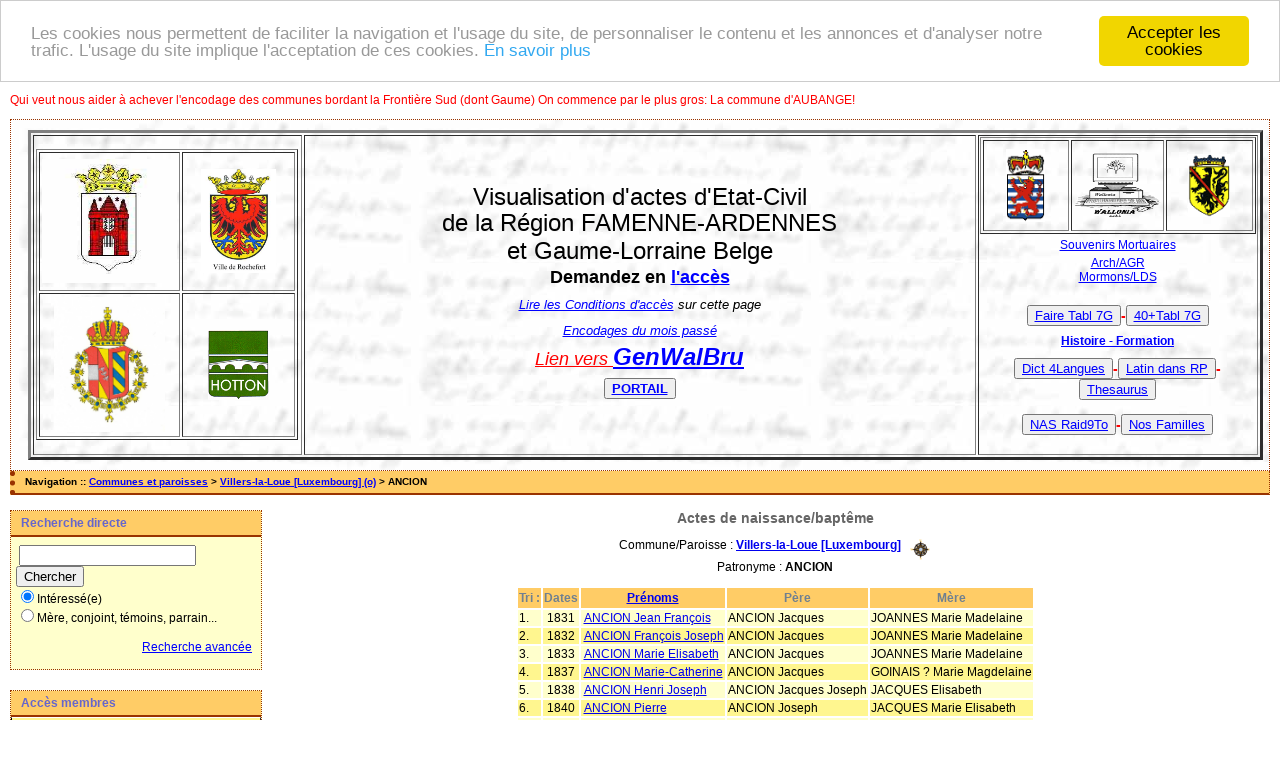

--- FILE ---
content_type: text/html; charset=UTF-8
request_url: https://actes.wallonia-asbl.be/tab_naiss.php/Villers-la-Loue+%5BLuxembourg%5D/ANCION
body_size: 5022
content:
<!DOCTYPE html PUBLIC "-//W3C//DTD XHTML 1.0 Transitional//EN" "http://www.w3.org/TR/xhtml1/DTD/xhtml1-transitional.dtd">
<html xmlns="http://www.w3.org/1999/xhtml">
<head>
<link rel="shortcut icon" href="/img/favicon.ico" type="image/x-icon" />
<link rel="stylesheet" href="/_config/actes.css" type="text/css" />
<link rel="stylesheet" href="/_config/actes_print.css" type="text/css"  media="print" />
<script type="text/javascript">
  		window.cookieconsent_options = {
  			"message":"Les cookies nous permettent de faciliter la navigation et l'usage du site, de personnaliser le contenu et les annonces et d'analyser notre trafic. L'usage du site implique l'acceptation de ces cookies.",
  			"dismiss":"Accepter les cookies",
  			"learnMore":"En savoir plus",
  			"link":"http://www.allaboutcookies.org/fr/",
  			"theme":"light-top"};</script><script type="text/javascript" src="/tools/js/cookieconsent.min.js"></script><title>Villers-la-Loue [Luxembourg] : Table des naissances/baptêmes</title>
<meta http-equiv="Content-Type" content="text/html; charset=UTF-8" />
<meta name="expires" content="never" />
<meta name="revisit-after" content="15 days" />
<meta name="robots" content="all, index, follow" />
<meta name="description" content="Actes d'Etat-Civil en lecture directe pour la région Famenne-Ardennes-Condroz, Gaume et lorraine Belge Villers-la-Loue [Luxembourg] : Table des naissances/baptêmes" />
<meta name="keywords" content="généalogie, dépouillement, actes, tables, patronymes, BMS, NMD, commune, paroisse; listes electorales;
Marche en Famenne; Aye, ON, Hargimont, Roy-Lignières-Grimbiémont, Marloie, Hollogne, Champlon Famenne, Waha, Humain, Havrenne

Hotton, Melreux, Hampteau, Marenne, Menil-Favay, Verdenne, Fronville

Florenville, Laiche, Chassepierre, Muno, Fontenoille, Sainte-Cécile, Lacuisine, Martué, Pin, Izel

Rochefort, Jemelle, Han sur Lesse, Eprave, Lessive, Villers sur Lesse, Montgauthier, Laloux, Navaugle, Wavreille, Havrenne, Buissonville, Frandeux, Ave et Auffe
Havelange,Barvaux-Condroz, Flostoy, Jeneffe, Maffe, Méan, Miécret, Porcheresse, Verlée,Chiny,Suxy,Jamoigne,Les Bulles,
Libin, Anloy, Glaireuse, Ortho, Samrée, Laroche, Cielle, Maissin,Ochamps,Redu, Smuid, Transinne, Chéoux, Villance.Rendeux,Beffe,Marcourt,Hodister, Villers-la-Loue [Luxembourg] : Table des naissances/baptêmes" />
<meta name="generator" content="ExpoActes" />
<p style="color:#FF0000">Qui veut nous aider à achever l'encodage des communes bordant la Frontière Sud (dont Gaume) On commence par le plus gros: La commune d'AUBANGE!</p>
</head>
<body id="tab_naiss"  >
<div id="top" class="entete"><style type="text/css">
<!--
.Style1 {
	font-size: small;
	font-weight: bold;
}
-->
</style>
<div class="bandeau">
   
  <table width="99%" border="3">
  <tr> 
      <td width="22%" height="283"><table width="99%" height="239"  border="1" cellpadding="2" cellspacing="2">
          <tr> 
            <td width="51%" height="133"><img src="http://wallonia-asbl.be/img/mef1.jpg" alt="Ville de Marche en Famenne" width="135"  height="124"></td>
            <td width="49%"><div align="center"><img src="http://wallonia-asbl.be/img/blasrochf1.jpg" alt="Ville de Rochefort" height="104"></div></td>
          </tr>
          <tr> 
            <td height="138"><div align="center"><img src="http://wallonia-asbl.be/img/armes-flo.jpg" alt="Ville de Florenville" height="135"></div></td>
            <td><div align="center"><img src="http://wallonia-asbl.be/img/hott1.gif" alt="Commune de Hotton" width="61" height="70"></div></td>
          </tr>
        </table></td>
    <td width="55%">
		<div align="center">
		<strong><!-- < a href="https://www.wallonia-asbl.be"> Wallonia</a> -->
	<!-- <img src="http://wallonia-asbl.be/img/image002.gif" alt="Wallonia asbl" width="87" height="65"></div> -->
		</strong> 
        <p><font size="5" face="Verdana, Arial, Helvetica, sans-serif">
			Visualisation d'actes  d'Etat-Civil</font></p>
        <p><font size="5" face="Verdana, Arial, Helvetica, sans-serif">de la R&eacute;gion FAMENNE-ARDENNES<br><br>et Gaume-Lorraine Belge</font><br>
            </p>
        <span class="Style1"><font size="4">Demandez en <a href="mailto:genealogie@wallonia-asbl.be">l'acc&egrave;s</a></font></span> 
            <br><br>
        <em><a href="http://wallonia-asbl.be/condis.htm"><font size="2">Lire les Conditions d'acc&egrave;s</font></a><font size="2"> sur cette page</font></em> 
	<p><em><a href="https://geogod.marche.be/EX/exponews.pdf"><font size="2">Encodages du mois passé</em></p>
        <p><em><font color="#FF0000" size="4">Lien vers </font><font color="#FF0000" size="5"><a href="https://felix.marche.be/genwalbru/"><strong>GenWalBru</strong></a></font></em></p>
		<p><font color="#FF0000" size="4"></font><font color="#FF0000" size="5"><button class="favorite styled" type="button"><a href="https://wallonia-asbl.be"><strong>PORTAIL</strong></button></a></font></p>
        </div>
	</td>
    <td width="23%">
	<div align="center">
      <table width="100%" height="97"  border="1" cellpadding="2" cellspacing="2">
        <tr>
          <td width="33%"><div align="center"><img src="http://wallonia-asbl.be/img/pr_lux.gif"  alt="Province du Luxembourg" height="73"></div></td>
           <td width="33%"><div align="center"><img src="http://wallonia-asbl.be/img/image002.gif" alt="Wallonia asbl" width="87" height="65"></div> </td>
		  <td width="33%"><div align="center"><img src="http://wallonia-asbl.be/img/pr_namur.gif"  alt="Province de Namur" height="63"></div></td>
        </tr>
      </table>
      <table width="100%"  border="0" cellspacing="2" cellpadding="2">
        <tr>
          <td><div align="center">
			<a href="http://genelibramont.be/mortuaire">Souvenirs Mortuaires</a></div></td>
        </tr>
      </table> <a href="https://genealogie.arch.be">Arch/AGR</a><br><a href="https://www.familysearch.org/search/collection/2138510">Mormons/LDS</a>
          <!-- <img src="http://wallonia-asbl.be/img/image002.gif" alt="Wallonia asbl" width="87" height="65"> -->
	</div>
        <div align="center">
			<h4>
			
			</p><BR><font color="#FF0000"><button class="favorite styled" type="button"> <a href="https://wallonia-asbl.be/tableau7.htm" >Faire Tabl 7G</a></button>-<button class="favorite styled" type="button"> <a href="https://glib.marche.be/Tabl/index.htm" >40+Tabl 7G</a></button><br>
                </font>
			<p><BR><font color="#FF0000"> <a href="http://genealogie.marche.be/Fmn/Fmn.htm" >Histoire - Formation</a><br>
                </font> 

			</p><BR><font color="#FF0000"><button class="favorite styled" type="button"> <a href="https://wallonia-asbl.be/debut.htm" >Dict 4Langues</a></button>-<font color="#FF0000"><button class="favorite styled" type="button"> <a href="https://genealogie.marche.be/RP_Lat.html" >Latin dans  RP</a></button>-<button class="favorite styled" type="button"> <a href="https://wallonia-asbl.be/theso1.htm" >Thesaurus</a></button><br>
                </font>
			
			</p><BR><font color="#FF0000"><button class="favorite styled" type="button"> <a href="http://wallonia-918.quickconnect.to/" >NAS Raid9To</a></button>-<button class="favorite styled" type="button"> <a href="https://nosfamilles.be/login.php" >Nos Familles</a></button><br>
                </font>
          </h4>
        </div></td>
  </tr>
</table>
</div>

</div>
<div class="navigation">Navigation :: <a href="/index.php">Communes et paroisses</a>
 &gt; <a href="/tab_naiss.php/Villers-la-Loue+%5BLuxembourg%5D">Villers-la-Loue [Luxembourg] (o)</a> &gt; ANCION
</div>
<div id="col_menu">
<div class="menu_zone">
<div class="menu_titre">Recherche directe</div>
<form class="form_rech" name="recherche" method="post" action="/chercher.php">
&nbsp;<input type="text" name="achercher" />
&nbsp;<input type="submit" name="Submit" value="Chercher" />
<br /><input type="radio" name="zone" value="1" checked="checked" />Intéressé(e) 
<br /><input type="radio" name="zone" value="2" />Mère, conjoint, témoins, parrain...
<input type="hidden" name="direct" value="1" />
<input type="hidden" name="debug" value="" />
<div class="menuTexte" align="right"><dl><dd><a href="/rechavancee.php">Recherche avancée</a>&nbsp; &nbsp;</dd></dl></div></form>
</div>
<div class="menu_zone">
<div class="menu_titre">Accès membres</div>
<div class="menuCorps"><dl>
<dt><a href="/login.php">Connexion</a></dt>
<dt><a href="/acces.php">Conditions d'accès</a></dt>
<dt><a href="/form_contact.php">Contact</a></dt>
</dl></div>
</div>
<div class="pub_menu">
L'accès aux actes est <a href="http://wallonia-asbl.be/condis.htm">réservé</a> aux encodeurs et/ou membres de Wallonia<BR> <a href="http://www.wallonia-asbl.be/adhesion-au-club/">Affiliation</a> à Wallonia<P>Une erreur? signalez-là à <a href="mailto:genealogie@wallonia-asbl.be">genealogie(at)marche.be</a><P>
<a href="http://wallonia-asbl.be/archivage/docuof.htm">Archivage et Encodage</a> des Registres d'Etat-Civil Communaux<P><BR><a href="http://www.supportduweb.com/compteur-global-gratuit-sans-inscription-live-pages-vues-visites.html"><img src="http://services.supportduweb.com/cpt_global/135171-1.png" alt="Compteur Global gratuit sans inscription" /></a><BR><BR>
Les délais de communicabilité ayant été prolongés au 1er Avril 2019, les actes  sont lentement mis en ligne!</p> Si vous avez fait des encodages de paroisses ou de communes de la Province de Luxembourg ou du Sud-Namurois, vous pouvez les publier ici, avec ou sans photos!<p>Nous avons besoin d'encodeurs "NIMEGUE 2/3" pour  les arrondissements d'ARLON et de BASTOGNE! <a href="mailto:hubert.barnich@marche.be">Contactez-nous!</a> , mais aussi pour les autres Communes programmées!...Bien entendu, les participants à l'encodage auront de droit un accès préférentiel à notre Base Expoactes!<P>Notre Sponsor Photos:<P><img src="http://wallonia-asbl.be/planet2.jpg" width="185"></td><p>N°d'asbl: 0460.442.568<BR></div>
</div>
<div id="col_main">
<h2>Actes de naissance/baptême</h2><p>Commune/Paroisse : <a href="/tab_naiss.php/Villers-la-Loue+%5BLuxembourg%5D"><b>Villers-la-Loue [Luxembourg]</b></a> &nbsp; <a href="/localite.php?id=365"><img src="/img/boussole.png" border="0" alt="(Carte)" title="Carte" align="middle"></a><br />Patronyme : <b>ANCION</b></p><table summary="Liste des patronymes"><tr class="rowheader"><th> Tri : </th><th><b>Dates</b></th><th><a href="/tab_naiss.php/Villers-la-Loue+%5BLuxembourg%5D/ANCION?xord=N">Prénoms</a></th><th>Père</th><th>Mère</th></tr><tr class="row1">
<td>1. </td><td>&nbsp;1831&nbsp;</td><td>&nbsp;<a href="/acte_naiss.php?xid=1103849&xct=5508">ANCION Jean François</a></td><td>ANCION Jacques</td><td>JOANNES Marie Madelaine</td></tr><tr class="row0">
<td>2. </td><td>&nbsp;1832&nbsp;</td><td>&nbsp;<a href="/acte_naiss.php?xid=1103897&xct=5236">ANCION François Joseph</a></td><td>ANCION Jacques</td><td>JOANNES Marie Madelaine</td></tr><tr class="row1">
<td>3. </td><td>&nbsp;1833&nbsp;</td><td>&nbsp;<a href="/acte_naiss.php?xid=1103943&xct=5712">ANCION Marie Elisabeth</a></td><td>ANCION Jacques</td><td>JOANNES Marie Madelaine</td></tr><tr class="row0">
<td>4. </td><td>&nbsp;1837&nbsp;</td><td>&nbsp;<a href="/acte_naiss.php?xid=1104122&xct=5712">ANCION Marie-Catherine</a></td><td>ANCION Jacques</td><td>GOINAIS ? Marie Magdelaine</td></tr><tr class="row1">
<td>5. </td><td>&nbsp;1838&nbsp;</td><td>&nbsp;<a href="/acte_naiss.php?xid=1104165&xct=5372">ANCION Henri Joseph</a></td><td>ANCION Jacques Joseph</td><td>JACQUES Elisabeth</td></tr><tr class="row0">
<td>6. </td><td>&nbsp;1840&nbsp;</td><td>&nbsp;<a href="/acte_naiss.php?xid=1104251&xct=5916">ANCION Pierre</a></td><td>ANCION Joseph</td><td>JACQUES Marie Elisabeth</td></tr><tr class="row1">
<td>7. </td><td>&nbsp;1842&nbsp;</td><td>&nbsp;<a href="/acte_naiss.php?xid=1104337&xct=5508">ANCION Jean-Baptiste</a></td><td>ANCION Joseph</td><td>JACQUES Elisabeth</td></tr><tr class="row0">
<td>8. </td><td>&nbsp;1868&nbsp;</td><td>&nbsp;<a href="/acte_naiss.php?xid=1105204&xct=4964">ANCION Béatrix</a></td><td>x x</td><td>ANCION Marie Jeanne</td></tr><tr class="row1">
<td>9. </td><td>&nbsp;1873&nbsp;</td><td>&nbsp;<a href="/acte_naiss.php?xid=1105363&xct=5508">ANCION Joseph</a></td><td>ANCION Jean-Baptiste</td><td>DIDIER Marie-Catherine</td></tr><tr class="row0">
<td>10. </td><td>&nbsp;1874&nbsp;</td><td>&nbsp;<a href="/acte_naiss.php?xid=1105397&xct=5916">ANCION Pauline</a></td><td>ANCION Jean-Baptiste</td><td>DIDIER Marie-Catherine</td></tr><tr class="row1">
<td>11. </td><td>&nbsp;1877&nbsp;</td><td>&nbsp;<a href="/acte_naiss.php?xid=1105468&xct=5712">ANCION Marie Ida</a></td><td>ANCION Jean-Baptiste</td><td>DIDIER Marie-Catherine</td></tr></table></div><div id="pied_page2" class="pied_page2"><div id="totop2" class="totop2"><p class="totop2"><strong><a href="#top">Top</a></strong> &nbsp; </p></div><div id="texte_pied2" class="texte_pied2"><p class="texte_pied2"><B>Réclamez des Points si le compteur est à moins de 5!</B><BR>Nous avons besoin d'encodeurs sous NIMEGUE ou EXCEL pour  les Communes Gaumaises sur la Semois! <a href="mailto:genealogie@marche.be">Contactez-nous!</a> ,  mais aussi pour les autres Communes programmées!...Bien entendu, les participants à l'encodage auront de droit un accès préférentiel à notre Base Expoactes!<BR>Avertissement :<BR>
Cette base de données est le fruit du travail d'encodage de nos membres bénévoles et de nos partenaires. Comme toute base de données, celle-ci peut contenir des erreurs liées à une mauvaise interprétation des actes par l'encodeur. Wallonia-asbl décline toute responsabilité concernant les dommages, coûts et dépenses, y compris les honoraires légaux, entraînés par l'utilisation des transcriptions/reproductions d'actes contenues dans cette base. Toute signalisation d'erreur est bien entendu la bienvenue.<BR> <a href='https://www.symptoma.fr/fr/info/covid-19#info'>Coronavirus 2019</a> <script type='text/javascript' src='https://www.freevisitorcounters.com/auth.php?id=99b5548095209785094dd118a27a6b7f64c0b752'></script>
<script type="text/javascript" src="https://www.freevisitorcounters.com/en/home/counter/737115/t/6"></script><BR>(depuis 22/8/2020)<BR></p></div><div id="copyright2" class="copyright2"><p class="copyright2"><em><a href="http://expocartes.monrezo.be/">ExpoActes</a></em> version 3.2.4-prod (&copy;<em> 2005-2026, ADSoft)</em></p></div></div></body>
</html>


